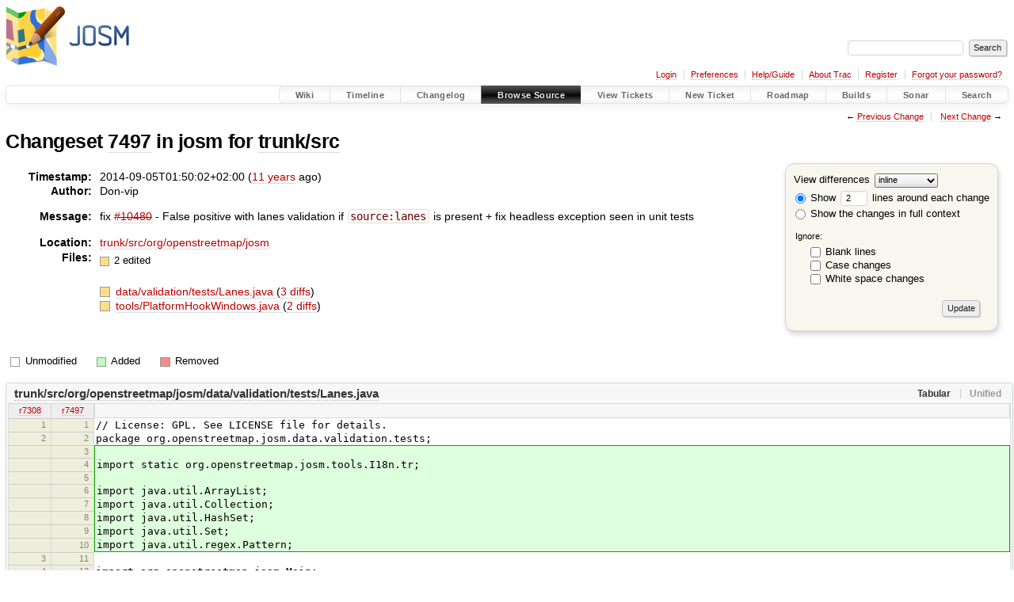

--- FILE ---
content_type: text/html;charset=utf-8
request_url: https://josm.openstreetmap.de/changeset/7497/josm/trunk/src
body_size: 5742
content:


<!DOCTYPE html>
<html lang="en-US">   <head>
    <!-- # block head (placeholder in theme.html) -->
        <!-- # block head (content inherited from layout.html) -->
    <title>
    Changeset 7497 for trunk/src
        – JOSM

    </title>

    <meta http-equiv="Content-Type" content="text/html; charset=UTF-8" />
    <meta http-equiv="X-UA-Compatible" content="IE=edge" />
    <!--[if IE]><script>
        if (/^#__msie303:/.test(window.location.hash))
        window.location.replace(window.location.hash.replace(/^#__msie303:/, '#'));
        </script><![endif]-->

    <link rel="start"  href="/wiki" />
    <link rel="search"  href="/search" />
    <link rel="help"  href="/wiki/TracGuide" />
    <link rel="stylesheet"  href="/chrome/common/css/trac.css" type="text/css" />
    <link rel="stylesheet"  href="/chrome/common/css/changeset.css" type="text/css" />
    <link rel="stylesheet"  href="/chrome/common/css/diff.css" type="text/css" />
    <link rel="stylesheet"  href="/chrome/common/css/code.css" type="text/css" />
    <link rel="icon"  href="/favicon.ico" type="image/x-icon" />
    <link rel="prev"  href="/changeset/7495/josm/trunk/src" title="Changeset 7495 for trunk/src" />
    <link rel="next"  href="/changeset/7499/josm/trunk/src" title="Changeset 7499 for trunk/src" />
    <link rel="alternate"  class="diff" href="?format=diff&amp;new=7497" title="Unified Diff" type="text/plain" />
    <link rel="alternate"  class="zip" href="?format=zip&amp;new=7497" title="Zip Archive" type="application/zip" />
    <noscript>
      <style>
        .trac-noscript { display: none !important }
      </style>     </noscript>
    <link type="application/opensearchdescription+xml" rel="search"
          href="/search/opensearch"
          title="Search JOSM"/>
    <script src="/chrome/common/js/jquery.js"></script>
    <script src="/chrome/common/js/babel.js"></script>
    <script src="/chrome/common/js/trac.js"></script>
    <script src="/chrome/common/js/search.js"></script>
    <script src="/chrome/common/js/folding.js"></script>
    <script src="/chrome/common/js/diff.js"></script>
    <script>
      jQuery(function($) {
        $(".trac-autofocus").focus();
        $(".trac-target-new").attr("target", "_blank");
        if ($.ui) { /* is jquery-ui added? */
          $(".trac-datepicker:not([readonly])")
            .prop("autocomplete", "off").datepicker();
          // Input current date when today is pressed.
          var _goToToday = $.datepicker._gotoToday;
          $.datepicker._gotoToday = function(id) {
            _goToToday.call(this, id);
            this._selectDate(id)
          };
          $(".trac-datetimepicker:not([readonly])")
            .prop("autocomplete", "off").datetimepicker();
        }
        $(".trac-disable").disableSubmit(".trac-disable-determinant");
        setTimeout(function() { $(".trac-scroll").scrollToTop() }, 1);
        $(".trac-disable-on-submit").disableOnSubmit();
      });
    </script>
    <!--   # include 'site_head.html' (layout.html) -->

<link rel="stylesheet" type="text/css" href="/josm.css"/>

    <!--   end of site_head.html -->
    <!-- # endblock head (content inherited from layout.html) -->


    <script>
      jQuery(function($) {
        $(".trac-toggledeleted").show().click(function() {
                  $(this).siblings().find(".trac-deleted").toggle();
                  return false;
        }).click();
        $("#content").find("li.entry h2 a").parent()
          .addAnchor(_("Link to this diff"));
      });
    </script>
    <!-- # endblock head (placeholder in theme.html) -->
  </head> 
  <body>
    <!-- # block body (content inherited from theme.html) -->
    <!--   # include 'site_header.html' (theme.html) -->
    <!--   end of site_header.html -->

    <div id="banner">
      <div id="header">
        <a id="logo"
           href="https://josm.openstreetmap.de">
          <img  alt="JOSM" height="80" src="/svn/trunk/nodist/images/logo/header.png" width="156" /></a>


      </div>
      <form id="search" action="/search" method="get">
        <div>
          <label for="proj-search">Search:</label>
          <input type="text" id="proj-search" name="q" size="18"
                  value="" />
          <input type="submit" value="Search" />
        </div>
      </form>
          <div id="metanav" class="nav">
      <ul><li  class="first"><a href="/login">Login</a></li><li ><a href="/prefs">Preferences</a></li><li ><a href="/wiki/TracGuide">Help/Guide</a></li><li ><a href="/about">About Trac</a></li><li ><a href="/register">Register</a></li><li  class="last"><a href="/reset_password">Forgot your password?</a></li></ul>
    </div>

    </div>
        <div id="mainnav" class="nav">
      <ul><li  class="first"><a href="/wiki">Wiki</a></li><li ><a href="/timeline">Timeline</a></li><li ><a href="/log/josm/?verbose=on">Changelog</a></li><li  class="active"><a href="/browser">Browse Source</a></li><li ><a href="/report">View Tickets</a></li><li ><a href="/newticket">New Ticket</a></li><li ><a href="/roadmap">Roadmap</a></li><li ><a href="/jenkins/">Builds</a></li><li ><a href="/sonar/">Sonar</a></li><li  class="last"><a href="/search">Search</a></li></ul>
    </div>


    <div id="main"
         >
      <div id="ctxtnav" class="nav">
        <h2>Context Navigation</h2>
        <ul>
          <li  class="first"><span>&larr; <a class="prev" href="/changeset/7495/josm/trunk/src" title="Changeset 7495 for trunk/src">Previous Change</a></span></li>
          <li  class="last"><span><a class="next" href="/changeset/7499/josm/trunk/src" title="Changeset 7499 for trunk/src">Next Change</a> &rarr;</span></li>
        </ul>
        <hr />
      </div>

      

      

      <!-- # block content (placeholder in theme.html) -->
<div id="content" class="changeset">
  <div id="title">
    <h1>
Changeset     <a title="Show full changeset"
       href="/changeset/7497/josm">7497</a>
 in josm for     <a title="Show entry in browser"
       href="/browser/josm/trunk/src?rev=7497"
       >trunk/src</a>
    </h1>
  </div>
  <form id="prefs" action="/changeset/7497/josm/trunk/src">
    <div>

<label for="style">View differences</label>
<select id="style" name="style">
  <option  selected="selected"
          value="inline">inline</option>
  <option 
          value="sidebyside">side by side</option>
</select>
<div class="field">
<label>  <input type="radio" name="contextall" value="0"
          checked="checked"/>
 Show</label> <label>  <input type="text" name="contextlines" id="contextlines" size="2"
         maxlength="3"
         value="2"/>
 lines around each change</label>  <br/>
  <label><input type="radio" name="contextall" value="1"
                />
    Show the changes in full context</label>
</div>
<fieldset id="ignore">
  <legend>Ignore:</legend>
  <div class="field">
    <input type="checkbox" id="ignoreblanklines" name="ignoreblanklines"
            />
    <label for="ignoreblanklines">Blank lines</label>
  </div>
  <div class="field">
    <input type="checkbox" id="ignorecase" name="ignorecase"
            />
    <label for="ignorecase">Case changes</label>
  </div>
  <div class="field">
    <input type="checkbox" id="ignorewhitespace" name="ignorewhitespace"
            />
    <label for="ignorewhitespace">White space changes</label>
  </div>
</fieldset>
<div class="buttons">
  <input type="submit" name="update" value="Update" />
</div>
    </div>
  </form>
  <dl id="overview">
    <dt class="property time">Timestamp:</dt>
    <dd class="time">
      2014-09-05T01:50:02+02:00
(<a class="timeline" href="/timeline?from=2014-09-05T01%3A50%3A02%2B02%3A00&amp;precision=second" title="See timeline at 2014-09-05T01:50:02+02:00">11 years</a> ago)    </dd>
    <dt class="property author">Author:</dt>
    <dd class="author"><span class="trac-author">Don-vip</span></dd>
    <dt class="property message">Message:</dt>
    <dd class="message searchable">
      <p>
fix <a class="closed ticket" href="/ticket/10480" title="#10480: defect: False positive with number of lanes validation (closed: fixed)">#10480</a> - False positive with lanes validation if <code>source:lanes</code> is present + fix headless exception seen in unit tests<br />
</p>

    </dd>
    <dt class="property location">Location:</dt>
    <dd class="searchable"
        ><a href="/browser/josm/trunk/src/org/openstreetmap/josm?rev=7497">trunk/src/org/openstreetmap/josm</a></dd>
    <dt class="property files">
      Files:
    </dt>
    <dd class="files">
      <div class="legend" id="file-legend">
        <dl>
          <dt class="mod"></dt><dd>
            2 edited</dd>
        </dl>
      </div>
      <br />
      <ul>
        <li>
          
  <div class="mod"> </div>
  <a title="Show entry in browser" href="/browser/josm/trunk/src/org/openstreetmap/josm/data/validation/tests/Lanes.java?rev=7497">
    data/validation/tests/Lanes.java
  </a>
  <span class="comment">(modified)</span>
  (<a title="Show differences" href="#file0">3 diffs</a>)

        </li>
        <li>
          
  <div class="mod"> </div>
  <a title="Show entry in browser" href="/browser/josm/trunk/src/org/openstreetmap/josm/tools/PlatformHookWindows.java?rev=7497">
    tools/PlatformHookWindows.java
  </a>
  <span class="comment">(modified)</span>
  (<a title="Show differences" href="#file1">2 diffs</a>)

        </li>
      </ul>
    </dd>
  </dl>

  <div class="diff">
    <div class="legend" id="diff-legend">
      <h3>Legend:</h3>
      <dl>
        <dt class="unmod"></dt><dd>Unmodified</dd>
        <dt class="add"></dt><dd>Added</dd>
        <dt class="rem"></dt><dd>Removed</dd>
      </dl>
    </div>

<div class="diff">

  <ul class="entries">
    <li class="entry">
      <h2 id="file0">
        <a href="/changeset/7497/josm/trunk/src/org/openstreetmap/josm/data/validation/tests/Lanes.java" title="Show the changeset 7497 restricted to trunk/src/org/openstreetmap/josm/data/validation/tests/Lanes.java">trunk/src/org/openstreetmap/josm/data/validation/tests/Lanes.java</a>
      </h2>
      <table class="trac-diff inline" cellspacing="0">
        <colgroup>
          <col class="lineno"/><col class="lineno"/><col class="content"/>
        </colgroup>
        <thead>
          <tr>
            <th title="Revision 7308">
              <a title="Show revision 7308 of this file in browser"
                 href="/browser/josm/trunk/src/org/openstreetmap/josm/data/validation/tests/Lanes.java?rev=7308#L1"
                 >r7308</a>
            </th>
            <th title="Revision 7497">
              <a title="Show revision 7497 of this file in browser"
                 href="/browser/josm/trunk/src/org/openstreetmap/josm/data/validation/tests/Lanes.java?rev=7497#L1"
                 >r7497</a>
            </th>
            <td>
              &nbsp;
            </td>
          </tr>
        </thead>
        <tbody class="unmod">

          <tr>
            <th>1</th><th>1</th><td class="l"><span>// License: GPL. See LICENSE file for details.</span></td>
          </tr>
          <tr>
            <th>2</th><th>2</th><td class="l"><span>package org.openstreetmap.josm.data.validation.tests;</span></td>
          </tr>
        </tbody>
        <tbody class="add">

          <tr class="first">
            <th>&nbsp;</th><th>3</th><td class="r"><ins></ins></td>
          </tr>
          <tr class="">
            <th>&nbsp;</th><th>4</th><td class="r"><ins>import static org.openstreetmap.josm.tools.I18n.tr;</ins></td>
          </tr>
          <tr class="">
            <th>&nbsp;</th><th>5</th><td class="r"><ins></ins></td>
          </tr>
          <tr class="">
            <th>&nbsp;</th><th>6</th><td class="r"><ins>import java.util.ArrayList;</ins></td>
          </tr>
          <tr class="">
            <th>&nbsp;</th><th>7</th><td class="r"><ins>import java.util.Collection;</ins></td>
          </tr>
          <tr class="">
            <th>&nbsp;</th><th>8</th><td class="r"><ins>import java.util.HashSet;</ins></td>
          </tr>
          <tr class="">
            <th>&nbsp;</th><th>9</th><td class="r"><ins>import java.util.Set;</ins></td>
          </tr>
          <tr class="last">
            <th>&nbsp;</th><th>10</th><td class="r"><ins>import java.util.regex.Pattern;</ins></td>
          </tr>
        </tbody>
        <tbody class="unmod">

          <tr>
            <th>3</th><th>11</th><td class="l"><span></span></td>
          </tr>
          <tr>
            <th>4</th><th>12</th><td class="l"><span>import org.openstreetmap.josm.Main;</span></td>
          </tr>
        </tbody>
        <tbody class="skipped">
          <tr>
            <th><a href="/browser/josm/trunk/src/org/openstreetmap/josm/data/validation/tests/Lanes.java?rev=7308#L9">&hellip;</a></th>
            <th><a href="/browser/josm/trunk/src/org/openstreetmap/josm/data/validation/tests/Lanes.java?rev=7497#L17">&hellip;</a></th>
            <td>
              &nbsp;
            </td>
          </tr>
        </tbody>
        <tbody class="unmod">

          <tr>
            <th>9</th><th>17</th><td class="l"><span>import org.openstreetmap.josm.tools.Predicates;</span></td>
          </tr>
          <tr>
            <th>10</th><th>18</th><td class="l"><span>import org.openstreetmap.josm.tools.Utils;</span></td>
          </tr>
        </tbody>
        <tbody class="rem">

          <tr class="first">
            <th>11</th><th>&nbsp;</th><td class="l"><del></del></td>
          </tr>
          <tr class="">
            <th>12</th><th>&nbsp;</th><td class="l"><del>import java.util.Collection;</del></td>
          </tr>
          <tr class="">
            <th>13</th><th>&nbsp;</th><td class="l"><del>import java.util.HashSet;</del></td>
          </tr>
          <tr class="">
            <th>14</th><th>&nbsp;</th><td class="l"><del>import java.util.Set;</del></td>
          </tr>
          <tr class="">
            <th>15</th><th>&nbsp;</th><td class="l"><del>import java.util.regex.Pattern;</del></td>
          </tr>
          <tr class="">
            <th>16</th><th>&nbsp;</th><td class="l"><del></del></td>
          </tr>
          <tr class="last">
            <th>17</th><th>&nbsp;</th><td class="l"><del>import static org.openstreetmap.josm.tools.I18n.tr;</del></td>
          </tr>
        </tbody>
        <tbody class="unmod">

          <tr>
            <th>18</th><th>19</th><td class="l"><span></span></td>
          </tr>
          <tr>
            <th>19</th><th>20</th><td class="l"><span>/**</span></td>
          </tr>
        </tbody>
        <tbody class="skipped">
          <tr>
            <th><a href="/browser/josm/trunk/src/org/openstreetmap/josm/data/validation/tests/Lanes.java?rev=7308#L35">&hellip;</a></th>
            <th><a href="/browser/josm/trunk/src/org/openstreetmap/josm/data/validation/tests/Lanes.java?rev=7497#L36">&hellip;</a></th>
            <td>
              &nbsp;
            </td>
          </tr>
        </tbody>
        <tbody class="unmod">

          <tr>
            <th>35</th><th>36</th><td class="l"><span></span></td>
          </tr>
          <tr>
            <th>36</th><th>37</th><td class="l"><span>&nbsp; &nbsp; protected void checkNumberOfLanesByKey(final OsmPrimitive p, String lanesKey, String message) {</span></td>
          </tr>
        </tbody>
        <tbody class="mod">


          <tr class="first">
            <th>37</th><th>&nbsp;</th><td class="l"><span>&nbsp; &nbsp; &nbsp; &nbsp; final Collection&lt;String&gt; keysForPattern = Utils.filter(p.keySet(),</span></td>
          </tr>
          <tr>
            <th>38</th><th>&nbsp;</th><td class="l"><span>&nbsp; &nbsp; &nbsp; &nbsp; &nbsp; &nbsp; &nbsp; &nbsp; Predicates.stringContainsPattern(Pattern.compile(":" + lanesKey + "$")));</span></td>
          </tr>

          <tr>
            <th>&nbsp;</th><th>38</th><td class="r"><span>&nbsp; &nbsp; &nbsp; &nbsp; final Collection&lt;String&gt; keysForPattern = new ArrayList&lt;&gt;(Utils.filter(p.keySet(),</span></td>
          </tr>
          <tr>
            <th>&nbsp;</th><th>39</th><td class="r"><span>&nbsp; &nbsp; &nbsp; &nbsp; &nbsp; &nbsp; &nbsp; &nbsp; Predicates.stringContainsPattern(Pattern.compile(":" + lanesKey + "$"))));</span></td>
          </tr>
          <tr class="last">
            <th>&nbsp;</th><th>40</th><td class="r"><span>&nbsp; &nbsp; &nbsp; &nbsp; keysForPattern.remove("source:lanes");</span></td>
          </tr>
        </tbody>
        <tbody class="unmod">

          <tr>
            <th>39</th><th>41</th><td class="l"><span>&nbsp; &nbsp; &nbsp; &nbsp; if (keysForPattern.size() &lt; 1) {</span></td>
          </tr>
          <tr>
            <th>40</th><th>42</th><td class="l"><span>&nbsp; &nbsp; &nbsp; &nbsp; &nbsp; &nbsp; // nothing to check</span></td>
          </tr>
        </tbody>
      </table>

    </li>
    <li class="entry">
      <h2 id="file1">
        <a href="/changeset/7497/josm/trunk/src/org/openstreetmap/josm/tools/PlatformHookWindows.java" title="Show the changeset 7497 restricted to trunk/src/org/openstreetmap/josm/tools/PlatformHookWindows.java">trunk/src/org/openstreetmap/josm/tools/PlatformHookWindows.java</a>
      </h2>
      <table class="trac-diff inline" cellspacing="0">
        <colgroup>
          <col class="lineno"/><col class="lineno"/><col class="content"/>
        </colgroup>
        <thead>
          <tr>
            <th title="Revision 7402">
              <a title="Show revision 7402 of this file in browser"
                 href="/browser/josm/trunk/src/org/openstreetmap/josm/tools/PlatformHookWindows.java?rev=7402#L28"
                 >r7402</a>
            </th>
            <th title="Revision 7497">
              <a title="Show revision 7497 of this file in browser"
                 href="/browser/josm/trunk/src/org/openstreetmap/josm/tools/PlatformHookWindows.java?rev=7497#L28"
                 >r7497</a>
            </th>
            <td>
              &nbsp;
            </td>
          </tr>
        </thead>
        <tbody class="unmod">

          <tr>
            <th>28</th><th>28</th><td class="l"><span>import static org.openstreetmap.josm.tools.I18n.tr;</span></td>
          </tr>
          <tr>
            <th>29</th><th>29</th><td class="l"><span></span></td>
          </tr>
        </tbody>
        <tbody class="add">

          <tr class="first last">
            <th>&nbsp;</th><th>30</th><td class="r"><ins>import java.awt.GraphicsEnvironment;</ins></td>
          </tr>
        </tbody>
        <tbody class="unmod">

          <tr>
            <th>30</th><th>31</th><td class="l"><span>import java.io.File;</span></td>
          </tr>
          <tr>
            <th>31</th><th>32</th><td class="l"><span>import java.io.IOException;</span></td>
          </tr>
        </tbody>
        <tbody class="skipped">
          <tr>
            <th><a href="/browser/josm/trunk/src/org/openstreetmap/josm/tools/PlatformHookWindows.java?rev=7402#L265">&hellip;</a></th>
            <th><a href="/browser/josm/trunk/src/org/openstreetmap/josm/tools/PlatformHookWindows.java?rev=7497#L266">&hellip;</a></th>
            <td>
              &nbsp;
            </td>
          </tr>
        </tbody>
        <tbody class="unmod">

          <tr>
            <th>265</th><th>266</th><td class="l"><span>&nbsp; &nbsp; &nbsp; &nbsp; &nbsp; &nbsp; return false;</span></td>
          </tr>
          <tr>
            <th>266</th><th>267</th><td class="l"><span>&nbsp; &nbsp; &nbsp; &nbsp; }</span></td>
          </tr>
        </tbody>
        <tbody class="mod">


          <tr class="first">
            <th>267</th><th>&nbsp;</th><td class="l"><span>&nbsp; &nbsp; &nbsp; &nbsp; // JOSM certificate not found, warn user</span></td>
          </tr>
          <tr>
            <th>268</th><th>&nbsp;</th><td class="l"><span>&nbsp; &nbsp; &nbsp; &nbsp; StringBuilder message = new StringBuilder("&lt;html&gt;");</span></td>
          </tr>
          <tr>
            <th>269</th><th>&nbsp;</th><td class="l"><span>&nbsp; &nbsp; &nbsp; &nbsp; message.append(tr("Remote Control is configured to provide HTTPS support.&lt;br&gt;"+</span></td>
          </tr>
          <tr>
            <th>270</th><th>&nbsp;</th><td class="l"><span>&nbsp; &nbsp; &nbsp; &nbsp; &nbsp; &nbsp; &nbsp; &nbsp; "This requires to add a custom certificate generated by JOSM to the Windows Root CA store.&lt;br&gt;&lt;br&gt;"+</span></td>
          </tr>
          <tr>
            <th>271</th><th>&nbsp;</th><td class="l"><span>&nbsp; &nbsp; &nbsp; &nbsp; &nbsp; &nbsp; &nbsp; &nbsp; "You are now going to be prompted by Windows to confirm this operation.&lt;br&gt;"+</span></td>
          </tr>
          <tr>
            <th>272</th><th>&nbsp;</th><td class="l"><span>&nbsp; &nbsp; &nbsp; &nbsp; &nbsp; &nbsp; &nbsp; &nbsp; "To enable proper HTTPS support, &lt;b&gt;please click Yes&lt;/b&gt; in next dialog.&lt;br&gt;&lt;br&gt;"+</span></td>
          </tr>
          <tr>
            <th>273</th><th>&nbsp;</th><td class="l"><span>&nbsp; &nbsp; &nbsp; &nbsp; &nbsp; &nbsp; &nbsp; &nbsp; "If unsure, you can also click No then disable HTTPS support in Remote Control preferences."));</span></td>
          </tr>
          <tr>
            <th>274</th><th>&nbsp;</th><td class="l"><span>&nbsp; &nbsp; &nbsp; &nbsp; message.append("&lt;/html&gt;");</span></td>
          </tr>
          <tr>
            <th>275</th><th>&nbsp;</th><td class="l"><span>&nbsp; &nbsp; &nbsp; &nbsp; JOptionPane.showMessageDialog(Main.parent, message.toString(),</span></td>
          </tr>
          <tr>
            <th>276</th><th>&nbsp;</th><td class="l"><span>&nbsp; &nbsp; &nbsp; &nbsp; &nbsp; &nbsp; &nbsp; &nbsp; tr("HTTPS support in Remote Control"), JOptionPane.INFORMATION_MESSAGE);</span></td>
          </tr>

          <tr>
            <th>&nbsp;</th><th>268</th><td class="r"><span>&nbsp; &nbsp; &nbsp; &nbsp; if (!GraphicsEnvironment.isHeadless()) {</span></td>
          </tr>
          <tr>
            <th>&nbsp;</th><th>269</th><td class="r"><span>&nbsp; &nbsp; &nbsp; &nbsp; &nbsp; &nbsp; // JOSM certificate not found, warn user</span></td>
          </tr>
          <tr>
            <th>&nbsp;</th><th>270</th><td class="r"><span>&nbsp; &nbsp; &nbsp; &nbsp; &nbsp; &nbsp; StringBuilder message = new StringBuilder("&lt;html&gt;");</span></td>
          </tr>
          <tr>
            <th>&nbsp;</th><th>271</th><td class="r"><span>&nbsp; &nbsp; &nbsp; &nbsp; &nbsp; &nbsp; message.append(tr("Remote Control is configured to provide HTTPS support.&lt;br&gt;"+</span></td>
          </tr>
          <tr>
            <th>&nbsp;</th><th>272</th><td class="r"><span>&nbsp; &nbsp; &nbsp; &nbsp; &nbsp; &nbsp; &nbsp; &nbsp; &nbsp; &nbsp; "This requires to add a custom certificate generated by JOSM to the Windows Root CA store.&lt;br&gt;&lt;br&gt;"+</span></td>
          </tr>
          <tr>
            <th>&nbsp;</th><th>273</th><td class="r"><span>&nbsp; &nbsp; &nbsp; &nbsp; &nbsp; &nbsp; &nbsp; &nbsp; &nbsp; &nbsp; "You are now going to be prompted by Windows to confirm this operation.&lt;br&gt;"+</span></td>
          </tr>
          <tr>
            <th>&nbsp;</th><th>274</th><td class="r"><span>&nbsp; &nbsp; &nbsp; &nbsp; &nbsp; &nbsp; &nbsp; &nbsp; &nbsp; &nbsp; "To enable proper HTTPS support, &lt;b&gt;please click Yes&lt;/b&gt; in next dialog.&lt;br&gt;&lt;br&gt;"+</span></td>
          </tr>
          <tr>
            <th>&nbsp;</th><th>275</th><td class="r"><span>&nbsp; &nbsp; &nbsp; &nbsp; &nbsp; &nbsp; &nbsp; &nbsp; &nbsp; &nbsp; "If unsure, you can also click No then disable HTTPS support in Remote Control preferences."));</span></td>
          </tr>
          <tr>
            <th>&nbsp;</th><th>276</th><td class="r"><span>&nbsp; &nbsp; &nbsp; &nbsp; &nbsp; &nbsp; message.append("&lt;/html&gt;");</span></td>
          </tr>
          <tr>
            <th>&nbsp;</th><th>277</th><td class="r"><span>&nbsp; &nbsp; &nbsp; &nbsp; &nbsp; &nbsp; JOptionPane.showMessageDialog(Main.parent, message.toString(),</span></td>
          </tr>
          <tr>
            <th>&nbsp;</th><th>278</th><td class="r"><span>&nbsp; &nbsp; &nbsp; &nbsp; &nbsp; &nbsp; &nbsp; &nbsp; &nbsp; &nbsp; tr("HTTPS support in Remote Control"), JOptionPane.INFORMATION_MESSAGE);</span></td>
          </tr>
          <tr class="last">
            <th>&nbsp;</th><th>279</th><td class="r"><span>&nbsp; &nbsp; &nbsp; &nbsp; }</span></td>
          </tr>
        </tbody>
        <tbody class="unmod">

          <tr>
            <th>277</th><th>280</th><td class="l"><span>&nbsp; &nbsp; &nbsp; &nbsp; // install it to Windows-ROOT keystore, used by IE, Chrome and Safari, but not by Firefox</span></td>
          </tr>
          <tr>
            <th>278</th><th>281</th><td class="l"><span>&nbsp; &nbsp; &nbsp; &nbsp; Main.info(tr("Adding JOSM localhost certificate to {0} keystore", WINDOWS_ROOT));</span></td>
          </tr>
        </tbody>
      </table>

    </li>
  </ul>
</div><div class="trac-help">
  <strong>Note:</strong>
 See   <a href="/wiki/TracChangeset">TracChangeset</a>
 for help on using the changeset viewer.
</div>
  </div>
</div>        <!-- # block content (content inherited from layout.html) -->
    <script type="text/javascript">
      jQuery("body").addClass("trac-has-js");
    </script>
    <div id="altlinks">
      <h3>Download in other formats:</h3>
      <ul>
        <li class="first">
          <a rel="nofollow" href="?format=diff&amp;new=7497"
              class="diff">
            Unified Diff</a>
        </li>
        <li class="last">
          <a rel="nofollow" href="?format=zip&amp;new=7497"
              class="zip">
            Zip Archive</a>
        </li>
      </ul>
    </div>
    <!-- # endblock content (content inherited from layout.html) -->

      <!-- # endblock content (placeholder in theme.html) -->
    </div>

    <div id="footer"><hr/>
      <a id="tracpowered" href="https://trac.edgewall.org/"
         ><img src="/chrome/common/trac_logo_mini.png" height="30"
               width="107" alt="Trac Powered"/></a>
      <p class="left">
Powered by         <a href="/about"><strong>Trac 1.6</strong></a>
        <br />
 By         <a href="http://www.edgewall.org/">Edgewall Software</a>
.      </p>
      <p class="right">Server sponsored by <a href="https://www.fossgis.de/">FOSSGIS</a>. Visit the OpenStreetMap project at <a href="https://www.openstreetmap.org/">https://www.openstreetmap.org/</a><br />Content is available under <a href="https://creativecommons.org/licenses/by-sa/3.0/">Creative Commons (CC-BY-SA)</a> and anything since April 2014 also under <a href="https://www.gnu.org/licenses/lgpl.html">LGPL</a> license.</p>
    </div>
    <!--   # include 'site_footer.html' (theme.html) -->
    <!--   end of site_footer.html -->
    <!-- # endblock body (content inherited from theme.html) -->
  </body> </html>